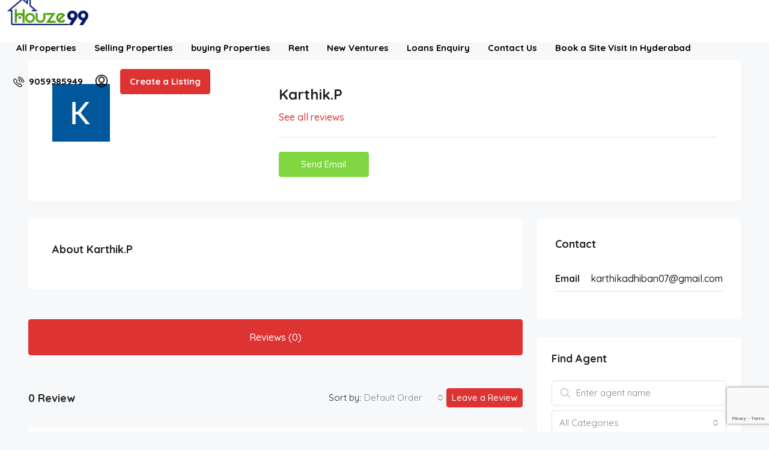

--- FILE ---
content_type: text/html; charset=utf-8
request_url: https://www.google.com/recaptcha/api2/anchor?ar=1&k=6LcshjolAAAAACog2BqJd38rQnu095aZsGaqxxd5&co=aHR0cHM6Ly9ob3V6ZTk5LmNvbTo0NDM.&hl=en&v=PoyoqOPhxBO7pBk68S4YbpHZ&size=invisible&anchor-ms=20000&execute-ms=30000&cb=toq7hzlkwdj5
body_size: 48577
content:
<!DOCTYPE HTML><html dir="ltr" lang="en"><head><meta http-equiv="Content-Type" content="text/html; charset=UTF-8">
<meta http-equiv="X-UA-Compatible" content="IE=edge">
<title>reCAPTCHA</title>
<style type="text/css">
/* cyrillic-ext */
@font-face {
  font-family: 'Roboto';
  font-style: normal;
  font-weight: 400;
  font-stretch: 100%;
  src: url(//fonts.gstatic.com/s/roboto/v48/KFO7CnqEu92Fr1ME7kSn66aGLdTylUAMa3GUBHMdazTgWw.woff2) format('woff2');
  unicode-range: U+0460-052F, U+1C80-1C8A, U+20B4, U+2DE0-2DFF, U+A640-A69F, U+FE2E-FE2F;
}
/* cyrillic */
@font-face {
  font-family: 'Roboto';
  font-style: normal;
  font-weight: 400;
  font-stretch: 100%;
  src: url(//fonts.gstatic.com/s/roboto/v48/KFO7CnqEu92Fr1ME7kSn66aGLdTylUAMa3iUBHMdazTgWw.woff2) format('woff2');
  unicode-range: U+0301, U+0400-045F, U+0490-0491, U+04B0-04B1, U+2116;
}
/* greek-ext */
@font-face {
  font-family: 'Roboto';
  font-style: normal;
  font-weight: 400;
  font-stretch: 100%;
  src: url(//fonts.gstatic.com/s/roboto/v48/KFO7CnqEu92Fr1ME7kSn66aGLdTylUAMa3CUBHMdazTgWw.woff2) format('woff2');
  unicode-range: U+1F00-1FFF;
}
/* greek */
@font-face {
  font-family: 'Roboto';
  font-style: normal;
  font-weight: 400;
  font-stretch: 100%;
  src: url(//fonts.gstatic.com/s/roboto/v48/KFO7CnqEu92Fr1ME7kSn66aGLdTylUAMa3-UBHMdazTgWw.woff2) format('woff2');
  unicode-range: U+0370-0377, U+037A-037F, U+0384-038A, U+038C, U+038E-03A1, U+03A3-03FF;
}
/* math */
@font-face {
  font-family: 'Roboto';
  font-style: normal;
  font-weight: 400;
  font-stretch: 100%;
  src: url(//fonts.gstatic.com/s/roboto/v48/KFO7CnqEu92Fr1ME7kSn66aGLdTylUAMawCUBHMdazTgWw.woff2) format('woff2');
  unicode-range: U+0302-0303, U+0305, U+0307-0308, U+0310, U+0312, U+0315, U+031A, U+0326-0327, U+032C, U+032F-0330, U+0332-0333, U+0338, U+033A, U+0346, U+034D, U+0391-03A1, U+03A3-03A9, U+03B1-03C9, U+03D1, U+03D5-03D6, U+03F0-03F1, U+03F4-03F5, U+2016-2017, U+2034-2038, U+203C, U+2040, U+2043, U+2047, U+2050, U+2057, U+205F, U+2070-2071, U+2074-208E, U+2090-209C, U+20D0-20DC, U+20E1, U+20E5-20EF, U+2100-2112, U+2114-2115, U+2117-2121, U+2123-214F, U+2190, U+2192, U+2194-21AE, U+21B0-21E5, U+21F1-21F2, U+21F4-2211, U+2213-2214, U+2216-22FF, U+2308-230B, U+2310, U+2319, U+231C-2321, U+2336-237A, U+237C, U+2395, U+239B-23B7, U+23D0, U+23DC-23E1, U+2474-2475, U+25AF, U+25B3, U+25B7, U+25BD, U+25C1, U+25CA, U+25CC, U+25FB, U+266D-266F, U+27C0-27FF, U+2900-2AFF, U+2B0E-2B11, U+2B30-2B4C, U+2BFE, U+3030, U+FF5B, U+FF5D, U+1D400-1D7FF, U+1EE00-1EEFF;
}
/* symbols */
@font-face {
  font-family: 'Roboto';
  font-style: normal;
  font-weight: 400;
  font-stretch: 100%;
  src: url(//fonts.gstatic.com/s/roboto/v48/KFO7CnqEu92Fr1ME7kSn66aGLdTylUAMaxKUBHMdazTgWw.woff2) format('woff2');
  unicode-range: U+0001-000C, U+000E-001F, U+007F-009F, U+20DD-20E0, U+20E2-20E4, U+2150-218F, U+2190, U+2192, U+2194-2199, U+21AF, U+21E6-21F0, U+21F3, U+2218-2219, U+2299, U+22C4-22C6, U+2300-243F, U+2440-244A, U+2460-24FF, U+25A0-27BF, U+2800-28FF, U+2921-2922, U+2981, U+29BF, U+29EB, U+2B00-2BFF, U+4DC0-4DFF, U+FFF9-FFFB, U+10140-1018E, U+10190-1019C, U+101A0, U+101D0-101FD, U+102E0-102FB, U+10E60-10E7E, U+1D2C0-1D2D3, U+1D2E0-1D37F, U+1F000-1F0FF, U+1F100-1F1AD, U+1F1E6-1F1FF, U+1F30D-1F30F, U+1F315, U+1F31C, U+1F31E, U+1F320-1F32C, U+1F336, U+1F378, U+1F37D, U+1F382, U+1F393-1F39F, U+1F3A7-1F3A8, U+1F3AC-1F3AF, U+1F3C2, U+1F3C4-1F3C6, U+1F3CA-1F3CE, U+1F3D4-1F3E0, U+1F3ED, U+1F3F1-1F3F3, U+1F3F5-1F3F7, U+1F408, U+1F415, U+1F41F, U+1F426, U+1F43F, U+1F441-1F442, U+1F444, U+1F446-1F449, U+1F44C-1F44E, U+1F453, U+1F46A, U+1F47D, U+1F4A3, U+1F4B0, U+1F4B3, U+1F4B9, U+1F4BB, U+1F4BF, U+1F4C8-1F4CB, U+1F4D6, U+1F4DA, U+1F4DF, U+1F4E3-1F4E6, U+1F4EA-1F4ED, U+1F4F7, U+1F4F9-1F4FB, U+1F4FD-1F4FE, U+1F503, U+1F507-1F50B, U+1F50D, U+1F512-1F513, U+1F53E-1F54A, U+1F54F-1F5FA, U+1F610, U+1F650-1F67F, U+1F687, U+1F68D, U+1F691, U+1F694, U+1F698, U+1F6AD, U+1F6B2, U+1F6B9-1F6BA, U+1F6BC, U+1F6C6-1F6CF, U+1F6D3-1F6D7, U+1F6E0-1F6EA, U+1F6F0-1F6F3, U+1F6F7-1F6FC, U+1F700-1F7FF, U+1F800-1F80B, U+1F810-1F847, U+1F850-1F859, U+1F860-1F887, U+1F890-1F8AD, U+1F8B0-1F8BB, U+1F8C0-1F8C1, U+1F900-1F90B, U+1F93B, U+1F946, U+1F984, U+1F996, U+1F9E9, U+1FA00-1FA6F, U+1FA70-1FA7C, U+1FA80-1FA89, U+1FA8F-1FAC6, U+1FACE-1FADC, U+1FADF-1FAE9, U+1FAF0-1FAF8, U+1FB00-1FBFF;
}
/* vietnamese */
@font-face {
  font-family: 'Roboto';
  font-style: normal;
  font-weight: 400;
  font-stretch: 100%;
  src: url(//fonts.gstatic.com/s/roboto/v48/KFO7CnqEu92Fr1ME7kSn66aGLdTylUAMa3OUBHMdazTgWw.woff2) format('woff2');
  unicode-range: U+0102-0103, U+0110-0111, U+0128-0129, U+0168-0169, U+01A0-01A1, U+01AF-01B0, U+0300-0301, U+0303-0304, U+0308-0309, U+0323, U+0329, U+1EA0-1EF9, U+20AB;
}
/* latin-ext */
@font-face {
  font-family: 'Roboto';
  font-style: normal;
  font-weight: 400;
  font-stretch: 100%;
  src: url(//fonts.gstatic.com/s/roboto/v48/KFO7CnqEu92Fr1ME7kSn66aGLdTylUAMa3KUBHMdazTgWw.woff2) format('woff2');
  unicode-range: U+0100-02BA, U+02BD-02C5, U+02C7-02CC, U+02CE-02D7, U+02DD-02FF, U+0304, U+0308, U+0329, U+1D00-1DBF, U+1E00-1E9F, U+1EF2-1EFF, U+2020, U+20A0-20AB, U+20AD-20C0, U+2113, U+2C60-2C7F, U+A720-A7FF;
}
/* latin */
@font-face {
  font-family: 'Roboto';
  font-style: normal;
  font-weight: 400;
  font-stretch: 100%;
  src: url(//fonts.gstatic.com/s/roboto/v48/KFO7CnqEu92Fr1ME7kSn66aGLdTylUAMa3yUBHMdazQ.woff2) format('woff2');
  unicode-range: U+0000-00FF, U+0131, U+0152-0153, U+02BB-02BC, U+02C6, U+02DA, U+02DC, U+0304, U+0308, U+0329, U+2000-206F, U+20AC, U+2122, U+2191, U+2193, U+2212, U+2215, U+FEFF, U+FFFD;
}
/* cyrillic-ext */
@font-face {
  font-family: 'Roboto';
  font-style: normal;
  font-weight: 500;
  font-stretch: 100%;
  src: url(//fonts.gstatic.com/s/roboto/v48/KFO7CnqEu92Fr1ME7kSn66aGLdTylUAMa3GUBHMdazTgWw.woff2) format('woff2');
  unicode-range: U+0460-052F, U+1C80-1C8A, U+20B4, U+2DE0-2DFF, U+A640-A69F, U+FE2E-FE2F;
}
/* cyrillic */
@font-face {
  font-family: 'Roboto';
  font-style: normal;
  font-weight: 500;
  font-stretch: 100%;
  src: url(//fonts.gstatic.com/s/roboto/v48/KFO7CnqEu92Fr1ME7kSn66aGLdTylUAMa3iUBHMdazTgWw.woff2) format('woff2');
  unicode-range: U+0301, U+0400-045F, U+0490-0491, U+04B0-04B1, U+2116;
}
/* greek-ext */
@font-face {
  font-family: 'Roboto';
  font-style: normal;
  font-weight: 500;
  font-stretch: 100%;
  src: url(//fonts.gstatic.com/s/roboto/v48/KFO7CnqEu92Fr1ME7kSn66aGLdTylUAMa3CUBHMdazTgWw.woff2) format('woff2');
  unicode-range: U+1F00-1FFF;
}
/* greek */
@font-face {
  font-family: 'Roboto';
  font-style: normal;
  font-weight: 500;
  font-stretch: 100%;
  src: url(//fonts.gstatic.com/s/roboto/v48/KFO7CnqEu92Fr1ME7kSn66aGLdTylUAMa3-UBHMdazTgWw.woff2) format('woff2');
  unicode-range: U+0370-0377, U+037A-037F, U+0384-038A, U+038C, U+038E-03A1, U+03A3-03FF;
}
/* math */
@font-face {
  font-family: 'Roboto';
  font-style: normal;
  font-weight: 500;
  font-stretch: 100%;
  src: url(//fonts.gstatic.com/s/roboto/v48/KFO7CnqEu92Fr1ME7kSn66aGLdTylUAMawCUBHMdazTgWw.woff2) format('woff2');
  unicode-range: U+0302-0303, U+0305, U+0307-0308, U+0310, U+0312, U+0315, U+031A, U+0326-0327, U+032C, U+032F-0330, U+0332-0333, U+0338, U+033A, U+0346, U+034D, U+0391-03A1, U+03A3-03A9, U+03B1-03C9, U+03D1, U+03D5-03D6, U+03F0-03F1, U+03F4-03F5, U+2016-2017, U+2034-2038, U+203C, U+2040, U+2043, U+2047, U+2050, U+2057, U+205F, U+2070-2071, U+2074-208E, U+2090-209C, U+20D0-20DC, U+20E1, U+20E5-20EF, U+2100-2112, U+2114-2115, U+2117-2121, U+2123-214F, U+2190, U+2192, U+2194-21AE, U+21B0-21E5, U+21F1-21F2, U+21F4-2211, U+2213-2214, U+2216-22FF, U+2308-230B, U+2310, U+2319, U+231C-2321, U+2336-237A, U+237C, U+2395, U+239B-23B7, U+23D0, U+23DC-23E1, U+2474-2475, U+25AF, U+25B3, U+25B7, U+25BD, U+25C1, U+25CA, U+25CC, U+25FB, U+266D-266F, U+27C0-27FF, U+2900-2AFF, U+2B0E-2B11, U+2B30-2B4C, U+2BFE, U+3030, U+FF5B, U+FF5D, U+1D400-1D7FF, U+1EE00-1EEFF;
}
/* symbols */
@font-face {
  font-family: 'Roboto';
  font-style: normal;
  font-weight: 500;
  font-stretch: 100%;
  src: url(//fonts.gstatic.com/s/roboto/v48/KFO7CnqEu92Fr1ME7kSn66aGLdTylUAMaxKUBHMdazTgWw.woff2) format('woff2');
  unicode-range: U+0001-000C, U+000E-001F, U+007F-009F, U+20DD-20E0, U+20E2-20E4, U+2150-218F, U+2190, U+2192, U+2194-2199, U+21AF, U+21E6-21F0, U+21F3, U+2218-2219, U+2299, U+22C4-22C6, U+2300-243F, U+2440-244A, U+2460-24FF, U+25A0-27BF, U+2800-28FF, U+2921-2922, U+2981, U+29BF, U+29EB, U+2B00-2BFF, U+4DC0-4DFF, U+FFF9-FFFB, U+10140-1018E, U+10190-1019C, U+101A0, U+101D0-101FD, U+102E0-102FB, U+10E60-10E7E, U+1D2C0-1D2D3, U+1D2E0-1D37F, U+1F000-1F0FF, U+1F100-1F1AD, U+1F1E6-1F1FF, U+1F30D-1F30F, U+1F315, U+1F31C, U+1F31E, U+1F320-1F32C, U+1F336, U+1F378, U+1F37D, U+1F382, U+1F393-1F39F, U+1F3A7-1F3A8, U+1F3AC-1F3AF, U+1F3C2, U+1F3C4-1F3C6, U+1F3CA-1F3CE, U+1F3D4-1F3E0, U+1F3ED, U+1F3F1-1F3F3, U+1F3F5-1F3F7, U+1F408, U+1F415, U+1F41F, U+1F426, U+1F43F, U+1F441-1F442, U+1F444, U+1F446-1F449, U+1F44C-1F44E, U+1F453, U+1F46A, U+1F47D, U+1F4A3, U+1F4B0, U+1F4B3, U+1F4B9, U+1F4BB, U+1F4BF, U+1F4C8-1F4CB, U+1F4D6, U+1F4DA, U+1F4DF, U+1F4E3-1F4E6, U+1F4EA-1F4ED, U+1F4F7, U+1F4F9-1F4FB, U+1F4FD-1F4FE, U+1F503, U+1F507-1F50B, U+1F50D, U+1F512-1F513, U+1F53E-1F54A, U+1F54F-1F5FA, U+1F610, U+1F650-1F67F, U+1F687, U+1F68D, U+1F691, U+1F694, U+1F698, U+1F6AD, U+1F6B2, U+1F6B9-1F6BA, U+1F6BC, U+1F6C6-1F6CF, U+1F6D3-1F6D7, U+1F6E0-1F6EA, U+1F6F0-1F6F3, U+1F6F7-1F6FC, U+1F700-1F7FF, U+1F800-1F80B, U+1F810-1F847, U+1F850-1F859, U+1F860-1F887, U+1F890-1F8AD, U+1F8B0-1F8BB, U+1F8C0-1F8C1, U+1F900-1F90B, U+1F93B, U+1F946, U+1F984, U+1F996, U+1F9E9, U+1FA00-1FA6F, U+1FA70-1FA7C, U+1FA80-1FA89, U+1FA8F-1FAC6, U+1FACE-1FADC, U+1FADF-1FAE9, U+1FAF0-1FAF8, U+1FB00-1FBFF;
}
/* vietnamese */
@font-face {
  font-family: 'Roboto';
  font-style: normal;
  font-weight: 500;
  font-stretch: 100%;
  src: url(//fonts.gstatic.com/s/roboto/v48/KFO7CnqEu92Fr1ME7kSn66aGLdTylUAMa3OUBHMdazTgWw.woff2) format('woff2');
  unicode-range: U+0102-0103, U+0110-0111, U+0128-0129, U+0168-0169, U+01A0-01A1, U+01AF-01B0, U+0300-0301, U+0303-0304, U+0308-0309, U+0323, U+0329, U+1EA0-1EF9, U+20AB;
}
/* latin-ext */
@font-face {
  font-family: 'Roboto';
  font-style: normal;
  font-weight: 500;
  font-stretch: 100%;
  src: url(//fonts.gstatic.com/s/roboto/v48/KFO7CnqEu92Fr1ME7kSn66aGLdTylUAMa3KUBHMdazTgWw.woff2) format('woff2');
  unicode-range: U+0100-02BA, U+02BD-02C5, U+02C7-02CC, U+02CE-02D7, U+02DD-02FF, U+0304, U+0308, U+0329, U+1D00-1DBF, U+1E00-1E9F, U+1EF2-1EFF, U+2020, U+20A0-20AB, U+20AD-20C0, U+2113, U+2C60-2C7F, U+A720-A7FF;
}
/* latin */
@font-face {
  font-family: 'Roboto';
  font-style: normal;
  font-weight: 500;
  font-stretch: 100%;
  src: url(//fonts.gstatic.com/s/roboto/v48/KFO7CnqEu92Fr1ME7kSn66aGLdTylUAMa3yUBHMdazQ.woff2) format('woff2');
  unicode-range: U+0000-00FF, U+0131, U+0152-0153, U+02BB-02BC, U+02C6, U+02DA, U+02DC, U+0304, U+0308, U+0329, U+2000-206F, U+20AC, U+2122, U+2191, U+2193, U+2212, U+2215, U+FEFF, U+FFFD;
}
/* cyrillic-ext */
@font-face {
  font-family: 'Roboto';
  font-style: normal;
  font-weight: 900;
  font-stretch: 100%;
  src: url(//fonts.gstatic.com/s/roboto/v48/KFO7CnqEu92Fr1ME7kSn66aGLdTylUAMa3GUBHMdazTgWw.woff2) format('woff2');
  unicode-range: U+0460-052F, U+1C80-1C8A, U+20B4, U+2DE0-2DFF, U+A640-A69F, U+FE2E-FE2F;
}
/* cyrillic */
@font-face {
  font-family: 'Roboto';
  font-style: normal;
  font-weight: 900;
  font-stretch: 100%;
  src: url(//fonts.gstatic.com/s/roboto/v48/KFO7CnqEu92Fr1ME7kSn66aGLdTylUAMa3iUBHMdazTgWw.woff2) format('woff2');
  unicode-range: U+0301, U+0400-045F, U+0490-0491, U+04B0-04B1, U+2116;
}
/* greek-ext */
@font-face {
  font-family: 'Roboto';
  font-style: normal;
  font-weight: 900;
  font-stretch: 100%;
  src: url(//fonts.gstatic.com/s/roboto/v48/KFO7CnqEu92Fr1ME7kSn66aGLdTylUAMa3CUBHMdazTgWw.woff2) format('woff2');
  unicode-range: U+1F00-1FFF;
}
/* greek */
@font-face {
  font-family: 'Roboto';
  font-style: normal;
  font-weight: 900;
  font-stretch: 100%;
  src: url(//fonts.gstatic.com/s/roboto/v48/KFO7CnqEu92Fr1ME7kSn66aGLdTylUAMa3-UBHMdazTgWw.woff2) format('woff2');
  unicode-range: U+0370-0377, U+037A-037F, U+0384-038A, U+038C, U+038E-03A1, U+03A3-03FF;
}
/* math */
@font-face {
  font-family: 'Roboto';
  font-style: normal;
  font-weight: 900;
  font-stretch: 100%;
  src: url(//fonts.gstatic.com/s/roboto/v48/KFO7CnqEu92Fr1ME7kSn66aGLdTylUAMawCUBHMdazTgWw.woff2) format('woff2');
  unicode-range: U+0302-0303, U+0305, U+0307-0308, U+0310, U+0312, U+0315, U+031A, U+0326-0327, U+032C, U+032F-0330, U+0332-0333, U+0338, U+033A, U+0346, U+034D, U+0391-03A1, U+03A3-03A9, U+03B1-03C9, U+03D1, U+03D5-03D6, U+03F0-03F1, U+03F4-03F5, U+2016-2017, U+2034-2038, U+203C, U+2040, U+2043, U+2047, U+2050, U+2057, U+205F, U+2070-2071, U+2074-208E, U+2090-209C, U+20D0-20DC, U+20E1, U+20E5-20EF, U+2100-2112, U+2114-2115, U+2117-2121, U+2123-214F, U+2190, U+2192, U+2194-21AE, U+21B0-21E5, U+21F1-21F2, U+21F4-2211, U+2213-2214, U+2216-22FF, U+2308-230B, U+2310, U+2319, U+231C-2321, U+2336-237A, U+237C, U+2395, U+239B-23B7, U+23D0, U+23DC-23E1, U+2474-2475, U+25AF, U+25B3, U+25B7, U+25BD, U+25C1, U+25CA, U+25CC, U+25FB, U+266D-266F, U+27C0-27FF, U+2900-2AFF, U+2B0E-2B11, U+2B30-2B4C, U+2BFE, U+3030, U+FF5B, U+FF5D, U+1D400-1D7FF, U+1EE00-1EEFF;
}
/* symbols */
@font-face {
  font-family: 'Roboto';
  font-style: normal;
  font-weight: 900;
  font-stretch: 100%;
  src: url(//fonts.gstatic.com/s/roboto/v48/KFO7CnqEu92Fr1ME7kSn66aGLdTylUAMaxKUBHMdazTgWw.woff2) format('woff2');
  unicode-range: U+0001-000C, U+000E-001F, U+007F-009F, U+20DD-20E0, U+20E2-20E4, U+2150-218F, U+2190, U+2192, U+2194-2199, U+21AF, U+21E6-21F0, U+21F3, U+2218-2219, U+2299, U+22C4-22C6, U+2300-243F, U+2440-244A, U+2460-24FF, U+25A0-27BF, U+2800-28FF, U+2921-2922, U+2981, U+29BF, U+29EB, U+2B00-2BFF, U+4DC0-4DFF, U+FFF9-FFFB, U+10140-1018E, U+10190-1019C, U+101A0, U+101D0-101FD, U+102E0-102FB, U+10E60-10E7E, U+1D2C0-1D2D3, U+1D2E0-1D37F, U+1F000-1F0FF, U+1F100-1F1AD, U+1F1E6-1F1FF, U+1F30D-1F30F, U+1F315, U+1F31C, U+1F31E, U+1F320-1F32C, U+1F336, U+1F378, U+1F37D, U+1F382, U+1F393-1F39F, U+1F3A7-1F3A8, U+1F3AC-1F3AF, U+1F3C2, U+1F3C4-1F3C6, U+1F3CA-1F3CE, U+1F3D4-1F3E0, U+1F3ED, U+1F3F1-1F3F3, U+1F3F5-1F3F7, U+1F408, U+1F415, U+1F41F, U+1F426, U+1F43F, U+1F441-1F442, U+1F444, U+1F446-1F449, U+1F44C-1F44E, U+1F453, U+1F46A, U+1F47D, U+1F4A3, U+1F4B0, U+1F4B3, U+1F4B9, U+1F4BB, U+1F4BF, U+1F4C8-1F4CB, U+1F4D6, U+1F4DA, U+1F4DF, U+1F4E3-1F4E6, U+1F4EA-1F4ED, U+1F4F7, U+1F4F9-1F4FB, U+1F4FD-1F4FE, U+1F503, U+1F507-1F50B, U+1F50D, U+1F512-1F513, U+1F53E-1F54A, U+1F54F-1F5FA, U+1F610, U+1F650-1F67F, U+1F687, U+1F68D, U+1F691, U+1F694, U+1F698, U+1F6AD, U+1F6B2, U+1F6B9-1F6BA, U+1F6BC, U+1F6C6-1F6CF, U+1F6D3-1F6D7, U+1F6E0-1F6EA, U+1F6F0-1F6F3, U+1F6F7-1F6FC, U+1F700-1F7FF, U+1F800-1F80B, U+1F810-1F847, U+1F850-1F859, U+1F860-1F887, U+1F890-1F8AD, U+1F8B0-1F8BB, U+1F8C0-1F8C1, U+1F900-1F90B, U+1F93B, U+1F946, U+1F984, U+1F996, U+1F9E9, U+1FA00-1FA6F, U+1FA70-1FA7C, U+1FA80-1FA89, U+1FA8F-1FAC6, U+1FACE-1FADC, U+1FADF-1FAE9, U+1FAF0-1FAF8, U+1FB00-1FBFF;
}
/* vietnamese */
@font-face {
  font-family: 'Roboto';
  font-style: normal;
  font-weight: 900;
  font-stretch: 100%;
  src: url(//fonts.gstatic.com/s/roboto/v48/KFO7CnqEu92Fr1ME7kSn66aGLdTylUAMa3OUBHMdazTgWw.woff2) format('woff2');
  unicode-range: U+0102-0103, U+0110-0111, U+0128-0129, U+0168-0169, U+01A0-01A1, U+01AF-01B0, U+0300-0301, U+0303-0304, U+0308-0309, U+0323, U+0329, U+1EA0-1EF9, U+20AB;
}
/* latin-ext */
@font-face {
  font-family: 'Roboto';
  font-style: normal;
  font-weight: 900;
  font-stretch: 100%;
  src: url(//fonts.gstatic.com/s/roboto/v48/KFO7CnqEu92Fr1ME7kSn66aGLdTylUAMa3KUBHMdazTgWw.woff2) format('woff2');
  unicode-range: U+0100-02BA, U+02BD-02C5, U+02C7-02CC, U+02CE-02D7, U+02DD-02FF, U+0304, U+0308, U+0329, U+1D00-1DBF, U+1E00-1E9F, U+1EF2-1EFF, U+2020, U+20A0-20AB, U+20AD-20C0, U+2113, U+2C60-2C7F, U+A720-A7FF;
}
/* latin */
@font-face {
  font-family: 'Roboto';
  font-style: normal;
  font-weight: 900;
  font-stretch: 100%;
  src: url(//fonts.gstatic.com/s/roboto/v48/KFO7CnqEu92Fr1ME7kSn66aGLdTylUAMa3yUBHMdazQ.woff2) format('woff2');
  unicode-range: U+0000-00FF, U+0131, U+0152-0153, U+02BB-02BC, U+02C6, U+02DA, U+02DC, U+0304, U+0308, U+0329, U+2000-206F, U+20AC, U+2122, U+2191, U+2193, U+2212, U+2215, U+FEFF, U+FFFD;
}

</style>
<link rel="stylesheet" type="text/css" href="https://www.gstatic.com/recaptcha/releases/PoyoqOPhxBO7pBk68S4YbpHZ/styles__ltr.css">
<script nonce="QW_dOcWKOCS52ftWcYX5iQ" type="text/javascript">window['__recaptcha_api'] = 'https://www.google.com/recaptcha/api2/';</script>
<script type="text/javascript" src="https://www.gstatic.com/recaptcha/releases/PoyoqOPhxBO7pBk68S4YbpHZ/recaptcha__en.js" nonce="QW_dOcWKOCS52ftWcYX5iQ">
      
    </script></head>
<body><div id="rc-anchor-alert" class="rc-anchor-alert"></div>
<input type="hidden" id="recaptcha-token" value="[base64]">
<script type="text/javascript" nonce="QW_dOcWKOCS52ftWcYX5iQ">
      recaptcha.anchor.Main.init("[\x22ainput\x22,[\x22bgdata\x22,\x22\x22,\[base64]/[base64]/[base64]/bmV3IHJbeF0oY1swXSk6RT09Mj9uZXcgclt4XShjWzBdLGNbMV0pOkU9PTM/bmV3IHJbeF0oY1swXSxjWzFdLGNbMl0pOkU9PTQ/[base64]/[base64]/[base64]/[base64]/[base64]/[base64]/[base64]/[base64]\x22,\[base64]\\u003d\\u003d\x22,\[base64]/[base64]/[base64]/CrXzDm8KQJXjCqcKuwqE5wq3CuR/DjSUVw5IHCMKVwqQvwqkCMGHCmsKvw60nwp/[base64]/DhsOHWMKnSVgvPcOcAMO7w4fDmD3Dp8OAwqYlw7tFPEphw63CsCQWV8OLwr0dwozCkcKUNnRow63DmglOwo7DkxlyC13Cm1HDl8OGc28Jw4LDrcO2w5YGwozDiUzCrlDCr0bDrnIRKyPCiMKqw7NbC8K9JixYw58/w50Sw7vDkSEEIMOzw73DmMOvwq7Dg8KDFMKZGcOiMcOcQcKuJMK3w5HDmsONOsKzb0FAwrnCjcOmO8KDScOfdmHDkCnClMOOwq/DpcORFRdRw4LDnsO5wpZHwovCj8OmwqXDocKhDmvDlGPCoGXDkmfCrcKwMWbDmC8tZsO2w7xKLcOZTMOWw64cw7TCk1bDlUERw5LCrcOiwpoXUsK+EjUdP8KVAVPDoRTDnsOwQw0leMKlaDcawpNdeF7DiVEpakbCicO6wpoyY1rCj3/Cq2LCvSATw7hWwoLDh8Kaw4PCnsOrw6LDiX/[base64]/[base64]/Cuj7ChF7DnnUmRMKyYnPDgB41N8Kxw7k6w5ZFY8KoQh8/w7LCuwplJSBEw4HCjMK/GCzCsMO9wq3DucOkw6U3K1ZHwpLCisKBw7N1CcK2w4rDqMKyOMKjw5/Cn8K2woHCo2MIHMKEwp5nw4BYFMK1wqfCssKsCQDCssOlcA/CosKDDBTChcKWwpbCgF3DkiDCg8Olwqlvw6fCsMOUJ0vDgBzCiVDDusOuwpvDqx/DhH0ow4seGsOSdMOQw4DDixfDiBDDhzjDvCxdLXM2wp8BwqvClSMwaMOUA8Oyw6N2UBchwqEdW1jDiwPDqsO/[base64]/CpsK2DXZfwr3Cl8KNdMKaSMKowp3ClMOfw4hFEG4yUsOYWDNSOFp9w6XCoMKlVFBISmFjZcK4wrUVw4M/woUawo18w7TCp0QcM8Onw5wvS8O5wprDpg1vw4TDjivCrsKqdEjCnMOBTzoww45vw49Ww41Kf8KResOlOXHDvsO8DcKyXS4HcsKwwqhzw6BEKcOaS1EbwrjCqUwCBsKfLHjCkGLCvMKBw7vCvWpbbsK1J8KmACvDmsOVPwjCssOLeUbCpMK/ZF/DrMKsJgfCrC7CnSrCjBvDjmvDhGJywpzDo8K8QMKnw6lgw5djwoDDv8KXC0YKNy1+w4DDucKEwohfwqrCk2XDgwc7WBnDmcKzUkPCpMKTHx/DrcOAcgjCgizDtcObVSzCmR7DicK6wodrLcOFB05Uw6pMwo7Cs8KVw6dAPioIw5HDocOdI8OqwrLDtcOUw6U9wpA5KF5hHw/ChMKOKmPDnMKGwqLDm2zCvRXDu8KneMKmwpJAwq/ChCtXJxdQw5HCgSLDrsKRw5XChkQNwpsbw5IAQsOJwobDlMOyOcK5wrVYw5R4wpotG08+MhbCnmjDs2PDhcOYR8KDKSs2w7JNcsODXAtXw4rDu8KFWkbCsMKSXUFfVcOYc8OjMQvDgjwVwoJNKmjCjSouEELCgcK1EMO7w6/DnE02w5Qvw4A1wrPDrSwmwofDiMOlw7JdwpnDo8Oaw5c1WMKGwqTDvz4/QMKiL8OrLSg9w5cFXR/DscKYbsOMw7YNV8OUXUTDjlfCssK3wo7ChcOiw6N0PsKfcMKkwojDkcOGw71/w73DmxXCqsKRwrotSjxSPQwSwrrChsKvU8OsYsKoNTzCixnCqMKrw4pWwoxCLsKvTE54wrrCqMKBSSt3ZzvDlsOIOHfChGsQcMKjOcOYUVgowrrDjsKcwrzDvGwSUsODw4/[base64]/Dt8OHwqHDhxfClsO/wqvDucKjwo0YZsKoAUrDu8KrU8KHRcOZw5LDviJKwpVfwoIrSsKCGhDDiMK1w6nCv33DhcO2wpDCmsOpeTAowp/CnsOOw6vDiiVzwrtEScKIwr0PAMOqw5VpwpZfcUZ2RX3DqzhJRFlhw6J8wqnDo8KuwovChCpBwop/wrUTI1otwo/DkMOVZsOQW8KVcMKud3Y9wot5w7LDjVnDiHjCtGslL8KgwqFsAcOQwqtvwpDDuk7DvEAxwo7Dg8KQw4PCgsOJBMOywoLDkMK3wpZZScKNXjFaw4zCv8OKwpzCglsyB30POMKxPT/Cl8OQZzHDv8Opw7bDhsKzw67ClcO3ccOow7bDoMOsQsKlfsKpw5ZQF1fCuD5ya8K7w6jDtcKxXMKbRMOyw6IGImjCjzTDhh9sJDVxRDhVFEAHwoVEw6Yswo/CosK5KsKyw7DDolQ3Mit5cMKXbwHDlcKtw6nDicK7dmTCqcO9L3jDr8OYCnPCuR5uwoHCp1UewrXDuR5fJFPDq8KjcDAhQTVgwr/CukdoKHA+wrlhNMOYwrcpUMKsw4Eywp4kQsOjwqnDuzw1wr3DrHXChMOJL2/[base64]/[base64]/Dn8KkYMKOwroIX8Oyw48bG3dRcy8kw5LCscOFdsO6w6DDg8OaIsOew6hrdsKEI0zCpj/DvkDCqsKrwr/CoCExwpBCP8KmFMKkPsKUPMOZWBPDo8Owwol+Dk3DqBtAw43CjAxfwrNZIltow7dpw7law77CksKofsKsWh4Sw7AnOMKFwpnChMOPaH/CuEFNw6Q3wprDksKcPCnClcK/QFTDqsO1wp7ClMOPwqPClsKPZMKXMXPDi8OOP8Khwo9lQDHCiMKzwqYOW8Oqwp7DvTBUd8OaUcOjwqTDqMKTTBLCk8OoQcK8w7/DkFfClkbDq8KNTzo3w7jDk8OrVn4OwoV7w7I/AMOmwpEMFMKhwpjCqR/ChQ15McKyw7rCiwNuw6DDsXp8wpBuwrU+wrUBNGPCjEbCl3XChsOBZcOHTMKkw5HCl8O0wqYVwrnDsMKkOcOJw4BTw7t8Uyk7PBw2wr3Cn8KMHiXDucKeccKEVMKaD2nCicKywprDhzdvcz/DlMOJAsOCwod7HyzDoRlRwqHCo2vCqiTDucOERMOrQVzCnxfCuBbDh8OjwpHCtMKNwqbDhCJzwqrDl8KZZMOqw4BOQcKRaMK7w4U5LcKOw6NKccKdw7/CsQEMdRjCjMK1ZXF+wrBPw4TCvMKhYMK6wrhaw6TDi8OeC2A+CcKAIMOQwovCrm/[base64]/[base64]/B2clKCrDlE8awqcywqrDrhINwpduw5ZnBk7DicKuwobChcOvTsOjMsOfcV/DjGbCmUrCucKiKmbChMK1ED8Bwr7CvXPCtcKgwp7DjCnCvSEmwolvRMOfaHo/wpgMLiXCgcK4w4xjw48CXS/Dr304wpIowoPDqWXDp8KYw5tQKT3DqjbCuMO9M8KZw7l9w6gaIcOrw7TChFfDlkbDocOMfMObS2/DvQYoJ8OiYzQFwoLCnsK7TTnDncKxw4YEbGjDqMK/[base64]/CsADDuHjDhsKJwpUoXMKRRcKNwr1SW3DDgnpzQsKvwrJpwp/ClHDDjVDCvMKNwr/DsxPCicKnw6nDgcK0YHpnIMKFwpvClcOrEG7Dnm/Dp8KWXEnDr8K8WsK6wqrDr33CjsOZw67CoSx5w4UcwqbCkcOnwq/[base64]/w6HDoSA3woMeGTQCwrQDw5XDisOtNyckw45/w5TCmcKbAcKgw798w4wpM8K+wowbwrDDlTFSPBhBwpEbw5PDp8Klwo/Dt3AywoVcw4fDqGfDi8OrwrocYMOhEBDCiEoVWGLDoMOaAsKzw4xtclPClxw+TsOEw5bChMKrw6/CtsK3wrvCscOVCjXCo8KrXcKzwqzClTZPCsKaw6rCu8K/wr/CrBXDlMOtEhUNf8OgSsO5WApvJsORHQ/CkcKHEiE1w54sZ2FTwofCocOow47Dv8ODWG0fwrIXwr4Yw5vDmnIwwp8Hw6XCosO+bMKSw7nClHbCmMK1PzMUVMOUw5LCm1QreD3DuHDDszlmwovDhsKTQj/[base64]/[base64]/Dhglw71Rwqdrw57Ck0c2MsOyw7DDisO5w6rCtcKtwoHCryMuwqTCh8Obw7YlLsKRwq4iw4jDklfDhMK0w5PChyQ5w6Edw77Cni/Ct8Kjwr4+ecOjwo3CosOjcSHCuBxEwr/CtUFAU8Oiw4UWAm3Dm8KHRErDqMOkTMKPFsKVL8KaCinCp8O1wprDjMKvw4zDvQZ7w4Jew513wrMdYsKUwpkMfTvCq8OYZFDCpx4jeTQ/UyjDnMKjw6zCg8OQwp/Chm/DnRNDPzrChmhGGMKUw5jCj8OiwpHDosOCPsOwXiPDhMK9w5U3w7VpFsO5CsOGQcO5wphGAi1ra8KYQMOXwqvCgElHJnXDi8OyOxhlXsKfZcOVIiJ7GMK0wo9/w6gREGfDjEkqwrDDnR4KZXRlw4LDj8Kmw40LEnPCvsO6wrM5QwpPwrgpw4VuPsKgTC3CucO5wp3ClBkNI8Ogwo1/wqUzesKbIcO/wrhMTWNBPcK8wpjCvinCghQJwrRVw5LClcKtw7Z7XX/CsHN0w7EEwqrDtcKfYUI6wqzCmHA/BQERw5HDscKDdcOVw63DosOqwrjDlcKIwowWwrF7GDp/dsOQwqTDnggxw6LDm8KIYsOEw4fDu8KIwoDDhsOrwqbDpcKFwpjCjBrDvEjCqcKcwq1SVsOTwqQAHn/DjQgPJDHDmsODFsK2dsORwrjDo2hddMKfBGjDm8KYGMOiwqNDwp1hwo1fA8KJw4J/aMOEdhtUwq5Pw5XDgj/DoWcRP3HDi0/DqHdnwrkQwoHCoyASwrfDr8O/wqUvJ0DDpWfDg8O0MT3DtsKrwqk1F8Onwp/[base64]/CjMKDwqPDsW0QwpACLFbCocOpwqVVwoRiwqQmw7HCoQvDs8KIYybDkStTIG/[base64]/wpvCp8KRw4DCsMKDaMKWw4YOBMKbDi8fcWvCqcOgw4oCwqlbwp8VTsO+wofDkyRuwpsOZF1swrB8wplPD8KGasOjw7XCisOCw5FUw5TCm8ORwonDsMOCEQbDvATCpj0ZaTpWXVvCp8OhYcKHcsKoJ8OOE8OTQMOcKsO5w5DDsw0FUMKCSkUmw6DClT/Cs8O3wq3ClifDugkNwoY/wqrCmEgEwoLClMKCwrTDhU3DtFjDlTLCv2EAwqDCtmoLK8KHBDvCkcK2EsKMw4zCiyszYsKiJ2LCvmTCuU0/w4Fzwr/CgiXDllvDvlXCgRFgTMOpC8KaAsO7f2DClsKqw6tpw7DCjsKAwq/DpcKtwpPCgsKxw6vDpsKqw7U0SXJFT3/CjsK+FGlUwoc+w7wOwr/CnR3ChMOsOFvCjVDCgnXCunJ7ZAnDpw8VVCwBw4s9w71hYA/DkMK3w4bDlsK1TUxMwpcBCsKuw5xOwoJ8d8O9w5DDgDZnw6FdwqLCoXVpw7Niw67CtTDDjGfCicOSw7nCvsKGNsOowovDtnIjwqw1woN/wptWTcOGw4ZgEU1uLyTDkEHCmcO+w73CojrDrMKNAgjDm8Oiw5jCtsOywoHCnMKRwpJiwpsYwo8UQxhjwoJowqQlw7/Dsy/ClyARDycswoPCiT8uw67DuMOJwo/CpkdmaMKgw61RwrDCusOWasKHPBTCumfCiUTCs2IxwoNcw6HDv2VzPMOvKMK+KcKTw6xEZGYSbkDDrMOVEjkkwq3CmwLDpgbCkMOUScOuw7Itw5hmwosjw77DkSPCmltragU+bmTChgzDpj3CoCAuO8KUw7ZMw5/DllDCocKVwr/DocKaR0zCvsKhw6UmwozCrcKTwrAHW8KwQsOqwo7CrMOowohFw7AbKsKbwpPCg8OALMKAw7d3NsKfwpE2YRvDrz7Dg8ONa8ORSsOqwq/CkDgjQMOscMOywro8woBWw6gTw45jMsOcd23CnwByw4MBP3R8DGXCq8KdwpojYMOCw6XDlcOJw6pHRAUBJ8O5w51Gw594GDUHXW7CtMKAFlbDtMO5w4YrWTbDksKXwpTCuknDqy/CkcKlZWjDqSBINE7DpMO4wofCk8KfVMObH1p/wrshw5LCr8Opw6zDp3Q0U0ROHThww4VMwqwxw6skQMKWwqY2wrg0wrzDgMOdOsK2AD8lYW/DnsK3w6cvCcOJwowuR8K4wp9TGMKfJsKCccKzKsK7wqPChQLDvcKdHkVRfcO1w65Xwo3ClGJfb8KKwooUFjnCgQR6JxYtGhXDvcKZwr/CgH3Cv8OGw5hAw4dfwrsgPsKMw6wIwocxw5/DvEZCHcKXw606w5cCwrjDsVYuKCXCvcOMUnAlw5rCjcKLw5jCqlvCtsK7HkxeJgk2w7sSwpzDrkzCs1tPw69kfVXClMK3dsOmZMKBw6fDgsK/wrvCthPDsVsRw4LDpMKZwpNaZsKVOUvCqcOzVl7DvDlXw7VXwqU7CRfCm21Xw4zCi8Kew7kdw4QiwoPCj0t8RsKVw4IxwotHw7cldinCqGPDtCQcw7PCrcKEw5/CjiUhwqRtCyXDiizDgcKOWsOQwqDDgD7Cm8OQwpELwp4/wo1zIWvCoQUxAMKIwrkKQ2fDgMKUwrNgw5seGsKNZMKDPFRXwqBxwrpJwrtWwohXw6E7w7fDg8KQTsK1VcOiwp8+T8K/[base64]/[base64]/CkCBlwoVLw6jDqzwwI0g/[base64]/DksOSNGkSdTBNwq/CicOQOV/DnQpSw67CvDBMwqnDl8O0ZkbCpQbCrX7CoDPCkMKqZMKrwpUAVcOhUsOdw6c6fMO4wq5IFcKIw4ZZZlXCjMK2YsKiw6N4wqJQF8KlworDpMOSwoDCgcO6ahlYUGduwqw9bFHChEN9w7/CnmAweUTDh8K7PQ4/GF3DhMOFw6wUw63CtlHDjS/CgmLDo8OmWF8LDAkMGXwnecKHwrUYDzYyD8O7dsOZRsOYw50fAFZlEHR9wonDm8Kfa3E3QxDDrsKxwr0Zw6/DpVd3w60GSyM6UcK5woUFN8KJIFFJwrrDosK8wqIJwplZw4w2XcOaw5jCgcOpHsOweXh8wqLCp8O4w5PDlW/DvS3DhMKodMOQDVMKw7rChsKKw5UXF38qwrfDpkrCrMOhVcK6wrwQRhDCiSbCnEp2wq1SKilnw5Rzw6DDtsKoAHbCkXrCpcONSknCgS3DgcONwr11wqHDosOqen7DrhZrHjTCtsK6wpfDncO8wqVxbsK0a8K/wolFKhYyJsKUwq0Tw5tNOTU8CB4LYcO0w7kEf182byvDu8OqHsK6woDDm07DoMO7bGHCsAzCpClZNMOBw68Kw5LCi8KYwoFfw4x6w4YJH00RLG8OHVvCksKDdMK3egUjKcOQwrgjZ8OZwoR7ZcKsAjpUwqlZEsOhwqfCucO/XD1Swrhcw7fCpDvCp8O/w4JNMxjCnsK/w7DChTBrJsKMwq3DnmjDrsKBw5AEw6p4Em3Ci8Oqw7/DlHjCvsK/W8OIHBBWwrvCpCQHZSUcwotVw5DCi8Oxwr/DiMOMwojDgzrCtsKQw6E3w6MMw6RWEsKmw43DvkLCtyHClwIHKcKnL8KmBkc/[base64]/BsO+L3rDkyTDv8Ozw5zCkzAuW8Oaw6DDmcO+CGXCusK4wog5wonChcOGTcOkwrvCo8OywovDv8KQw4bCtMOhb8O+w4nDl3BKNG/CqMKZw4vCscOOVDZmbsKDdx9bwpELwrnDnsO8wqfDsAjCoUNQw5xLEcOJB8OAWcOYw5EcwrPConoKw4Afw6jCosK1wrkAwpNiwoDDjsKNfAAQwohlC8KMZMKvI8OoTSrDiz86VMOnwprCgcOtwrUpwosGwrA6w5VMwqAhZFjDlF9oQj/CisKrw48yM8K3wogGw43Cp3fCoWtxw5TCsMKmwpcIw5U+DsOqwpAlIUFNa8KPbQ7DuQjDqcO4wpp7woJyw6vCtlbCuTclUUtDUcOKw4vCoMOGwo9pQUMsw7UWNQ/DiUc+dXoqw5JCw5B/PcKmJMOUMU3Cm8KDQcOlKcKyZknDp1JWMhxSwrxcwrcQClklCWAcw6XCkcOYCMONwo3DpMKFaMKzw6/CjRo5VMKawrsEwq16SFvDt3DDlMK4w5/DksOxwqvDoVgPw53Dlzoqw717DDhNbsKGKMK5ZcK1w5jCrMKJwqbDksKAXhlvw5YcEMKyworDol8RUMOrY8O9dcOYwpzCqcOQw5PDuz4EY8OobMK9Wj9Rw7vCh8OSdsKWXMKiPjYmwrHDqXN2HFUUw63CpU/DrsKIw5PChnjCmsOHDwDCjMKaEsKFwo/[base64]/[base64]/Dig9Kw6fCn0DDnMODBkrDszktwr7Dlz5+NwfDvzcpfcOoXljCmmQsw5rDrcO2wq4dZQbDj1wPO8KdFsOzwrnDnzXCvHjDu8OBQcOWw6jCs8O6w7dRGxnDusKGW8Kkw4xxF8Ocw4kewpnChsKcGMKRw5UVw5thfMOUWm3Cr8O8wqF8w5PDoMKaw6vDn8OTPQDDnMKvER/CulzCj3XCiMK/w5cTZcOJfGBeDStoIkJow7fDpSQZw6zDq0HDkMO8woFDw4/CmXANCQ/DpV0VT1HDihwow41FJRfCusOPwpvCmDBaw4hCw6LDlcKuwo/[base64]/CsCDCvMKjwrwMwpMyw7gZIUzCi8KVdAYOwqnDlMKGw5k7wpbDj8Opw4xHal8lw5sew5fCiMK8d8OvwqBNbcK/[base64]/DksO2wqoMEjDDvsOvw6MpGRLDnMOvWcOvcMO/[base64]/Ck8O8A3IPdMOOw4VYWS0FwrJlKzTCnsONYsKZwqUNKMK6w7IQworDmsK6wrzClMO2wq7Dq8OXQh3CiHwDw6zDpjPCj1fCusK7P8Ouw5ZKMMKLw6woVcKewpcudCEUwotRwoPCqcO/w7PDvcO/HRQJQcKywrrCrUfDiMOASMK/w63DtMOHwrfDsD7CvMOBw4lBP8OEW20zCcK5HwDDqgIaV8O5aMKlw7RdYsOfw5jCs0QnPFxcwosdwpnDj8O1woLCrcK6FRhJS8K+w5MmwoHCk1ZYfsKfwrTCjsO4Ex8BCsO+w60cwp7CqMK/BGzCl27CpsKQw6Fuw7LDq8KLcMKSJR3DksO9FGvCtcOiwq7Cg8Khwp9ow7nCuMKqZMKjSMKBRD7DqcKIcMK/[base64]/CnT0/w61Aw6LDmcO6XnhIw64fw7HDgcOow74XfETClMKeCsOBNsOOBnwjECo+E8Kcw5YJGVDCqcKUB8KtXsKawoDCnMOZwop7HcKCK8KhYF9MX8K5R8KRGcKiw5sqEMOjwrPDr8O6eGzCkV/[base64]/DMO8w4kRf2zDjsO0G8KPfMKAYsOdVsKqIMKzw7zCiF52w5YMeUonwr5KwpwfFkAnB8OSCMOow4/DusOsLVLDrWxIeSbDrRfCtXHDvsKEfcOJDUbDmDBIYcKCwpHClsK0w5QNfgFJwpQaXwTCiXtpwoxpw7BwwrrCulrDhsOQw5/DllzDpX5ewqPDoMKBUcKzPGfDvcKfw4Y7wqzCpnMWasKPB8OuwrAdw7Z5wpwxA8KfQToUwpPDuMK0w7HCsEzDvMK+w6Qrw5c/anAEwqdKC2pZdsKiwp7DgSLCvcO2BsOuwrR3wrHDvQ9FwrfDg8KmwrduEsO8H8KFwr1rw7PDr8KtJsKsMxAHw40qw4vCnsOqJMOcw4PCvMKlw4/CoyMbNMK6w44SRwhCwo3ClhHDlhLCocOkVmvCkT/CtcK8BhUNeRIvRsKFw4pRwoZ5OiHDlERKwpLCogpOw7/CuBLDosOvUgMFwq5EblAaw6p1TMKlSsKewrB4CsKXKgbClkBIbB7DisOCOcKzS09LTQTCrcO0NV3Cq0rCgWTDrVciwqPDg8KxX8Orw5zDscO/w6nCmmwYw5/CuQTDlQLCpStTw7Qiw5bDosOxwr/[base64]/E00kwpPCqnHClsKYZnLDjgnCl1o5wp/DjxZBOsKlwo3Co37Dvgtlw5wKwonComPCgjHDq3DDrcKWLsOTw4FccMO9G03DusOFw6bDl3gRGcKUwoXDuXTDgVhoAsK0Tl/[base64]/[base64]/CuWQmKTfCqMKeB3x0V0RHw4TDh8OXT8ONw7YGw40tPXY9VMObXcKIw47DiMKfFcKpwqAMw6rDlzXDvcO5wo3Cq3Ytw5UjwrrDgsOvI0ENOcOmMMKFR8Ofwotwwq8nMTvDuF86TcKnwoQZwqbDhRPDvwLDlxLCn8O/[base64]/Cjk3Di8OywrTCssOKw5bCrMKrMMOlw48LXWJJCVHDq8OfGcO/wqoiwrwrwrjDhMKyw6xJwr3CmMK1C8OMw7B3wrdgUcKvDhbCg1DDhk9nw4zDvcOkHh/Co2k7CDfClcK0ZMO/wpd6w43Ds8ORGSlVA8OEOUgzQsOJfUfDkSlFw4DCtEtMwpzClxvCqzUQwrsbwqDDpMO7wo/Dig4ubsOVWMKVbn5tXTvDiB/CicKtwp3DqTBrwo7DlsKxA8KyAcOLWMK4wqjCj3vCiMO5w492w6JuwpbCqhbCsz41S8O9w7rCvsOUwq4bfsO/[base64]/ClsKVw5UCfmBowrrCs3DCg8KEwobCr8KkKsO+wpjCtnVew4PCsXQwwobCkTANwosewo/[base64]/[base64]/Z1TDum5cwqlSw7INVMOaAsKUwrDDoj50H8OiG2vCkcKswqHCosOVwrXCgsO8w4/DtF3DlsKFJcOAwo0OwpnDnF7CiXvCuFZEw6Fjd8OXKivDjMKfw65od8KFGB/[base64]/[base64]/Dn8ORw7/Ctl0Qw4XCojrDrcOfw54sUcOXFsO1w6vClURxEcKLw48QIsOiw79gwq1jF0hZwobCosKgwrI6Q8OXwoLCjylHQ8Oqw44NKcKuwplwH8OywqfCsDbCh8OGT8O/EXPDjW4Zw7TCqmLDmEQswqJlZlZ8RAtew4FAbx91w4zDmAxVJMODQMK6LixQKzzDtMKWwqEJwrHDl2ASwoPCiilTOMKbT8KYQE/CsHPDk8KcM8K8wrnDgcO2AcKWSsKSEzUYw6o2wpLCiyBDWcOFwq92wqTCocKSNRDDqsKXwq5nJCfCkgd/wpHDg3HDq8O8AsOXbcOCbsOtJz/[base64]/X1g5w4DDgB4hD15YwqLDs3hKVhbDjcKleRjDrsKpwqwaw5pjRsOXRDN/McOAMlldw5Miw6cdw6DDkcOiwrktKgUGwq9iPcOxwp7ChFNvVAJ+w5MVFG/ChsK/wq1/woAswqfDrMK2w58RwppQwpvDrsOfwqXCulTCocKudjJJOV5hwq1ywpFAZsOnw4XDpEoEBjLDmcK2wrlEw641bMK1w61qfXbCvS56woUhwr7ClDfDvgc7w4TDvVnDgiXCucOyw4EMF1ovw51iG8KgUsODw4/[base64]/Dt8K/w7FLLWDDv8Klw4PDjl8owok2CsKAw5PDsDfCjz4eKcOdwqUqEgQCP8OaF8KfKBTDkCLCvjgHwo/CmyVIw5XDjxN+w4bDjAslSR4BB2TDiMK0IhYzUsKlfAQswqB6DQQKaFJTEVZ8w4fDicKmwqLDiWzDvQhHwqM/wpLCjw7Cv8KBw4oAHhY+DMOvw6fDom1Fw53CkcKGaF3DrsKmBcKuwoc4wpLDhEo9S3ECf1vCi2xCCcO1wq84w7B8w4Yyw7fCgcO/wpYrZU8MRsO9w7plasKiVcKaFyDDlG4qw7HCv3jDqsK7aG/Dl8Kjwq7CgFoxwrjCrMKxc8OAwoLDlk4qKirDusKpwr3CosK4Gh9IazYxbsKlwpjDsMK8wrjCvxDDoW/DqsODw53Cv3h2W8KUQ8OAdU1/CsOgwoECw41NVXnDlMOocxZQAsKpwqbDgDBbw5UxInUDbRPCkG7CkMO8w6vDqsOqHSrDrcKqw5XDnMOuMy50PEfCssKXWVfCsDUCwrhfw7RAFHnDiMODw45MRm5nB8KCw6NEDcKDw6F/LnRREivDh3szRMK6wrdnw5HChFfCncKFwr9kQsK5aXd2NUh8wqXDpcKPS8Kxw4nDsWdySXLCo18awp1MwqzCliViUBgpwq/CiiNYVy08AsOlRsKkw6Qjw6jDhgDDtWxRw5fDpSQsw5fCqBseL8O5wqxDworDrcO0w4LCsMKuM8Osw6/Dvz0Pw5N4w5ZsRMKvZcKGw49zT8KQwowDwqpCGsOmwop7O27DiMKNwok8wodhccK4BcKLwq3ClMO1GiNlSXzCvxLDuXXDsMOmCcK+wpbCm8O/[base64]/CpsOWw6Jfwpg5w4HCh03DjsONwr7CrQ3CnMOBwpkOYsKoFjLClsOCD8KrMsKIwoHClQvCgMKlQMKFA18Lw67DuMKZw54vB8KRw4LCm07DlsKKY8Kcw5Rrw6rDtMOSwrrDhSwdw4gVw53DuMO4CcKJw7zCuMKFf8OfKix4w6ZBwpl4wr7DlGfDtcO/JwBIw6jDnMK8Bgs9w7XCoMO+w7U1woTDnsO4w4bDgnd4bFHClAwswpLDhcOmGW7CtsOQU8KSHcOhwoTDoj5nwqrCuWwtNWvDhsOwa057ax1/wqJEw4FaKsKGaMKWbjlCNQfDrcKEVgoowqktw6toNMOlQ1s+wr3CvCNpwrrCpCFpwo/CisOQcQl6DEw6JF4rwqjDicK9wr5WwrnCj2rDrMKjIMKpN1LDn8KGX8Kewp7DmALCr8OLbcKPf3zCuxjDl8OuDAfDgivDocK1S8KxNX9+ekRvHHnCksKvw6kowrdeIgxpw5/CrMKLw6DDgcKbw7HCrjEOCcOBJQfDtARlw47ChcOnasO6wqLDqyTDk8KBwoJUNMKXwovDscOCSScca8Klw73CniUAJ2B2w5TCncKYw7UFITzCssK/w5TDg8K3wqrCpiIGw7RVw6/DnA/Dq8OCSVlwDnI2w7RCfMKRw5VVVGrDscK8wrTDnlwDN8KxAcKRw4t5w65hIsOMH0DDjXMzXcOxwoltwr1BH2R6wq5PMhfCjSLDgcOGw5pRCcKDX2/DnsOGw5HClhTCr8Kow7DCncOTVcOXL2/CjMK+wrzCrCcfe0fDsmzDmh/DkMK7anUmX8KaJMKMa2g+GGwiw6QbOi3DnjssHCYcfMOWQT3DisOZwp/CnToSFcOSSQTChhrDhcK5EmtewodwOXnCvmEww7bDoTPDjMKSBiLCqsODw4IBL8OtQcOSe2vDih8vwpjDiDvCp8K6w7/DrMKpP01xwoEOw7huF8OBBcOWwoHDv1ZLwqXDuDdUw5/Dl0LCg1glwqNZZMOKU8K3wqMmNxzDlilHD8KYA1nCtMKTw49Iwp9Cw7F/wo/DjcKZwpHCvlXDgVJsA8ObV0lNZm/DjG5PwoXCuC3CtcOoPTkjw7URCVgaw73CqcOpLGjCgFBrdcOcKcK/LsKQaMKswpFmwqXDsygTMGLDkXrDrlzDhEBQccKAw71BKcO/LkNaw47Ct8KoCn5KccO7JcKCwovCmAzCiwc0BX1nw4LDimDDk1fDqWNcFB1Cw4vCulzDr8Ocw7Jxw5VgekB0w7NjGGBybMOIw50mw6gQw61YwrTDucKWw5jDjyXDtjrCuMKqVV5sQFvCsMOqwo3CjFPDlQlaJjbDvcO1G8Oaw41sXMKLw5jDrsK/[base64]/DsnrCiBhzwpnCiB/DlsKmwrDDtyk8X3R/[base64]/[base64]/[base64]/Cj0hdw7bCscKoVMOMGcKxw4vDvcO+VcOnQzIBXznDgBoxw4APwqrDpH/[base64]/BcKbbsKWw7wmwrvCkgh6wqAuHcOGwpXChcOcWsORQsOQeVTChsOMRsOkw6c+w41eEz0FUcKawobCpEDDllPDjgzDtMOUwqxuwo5twpjCj1ZyDkJ3w7dPaGnCo1gVZFbDmh/ChmAWDyAOWVfDv8O8e8OxLcK1w5LCkjTDrMKxJcOpw6hgasO9c3HCvcKvOmA9AsOGAkHDocO4WjfCv8K7w7LDgMOyOcKhPsKjWFpqOA/DlcKNGizCnMK3w43Cr8OaeHnChCkUUsKNEwbCm8O8w7MiAcONw69uL8KAAMKUw5jDssK/wojCjsK7w5pKTMOdwrYwCSgmwrzChMOWPlZtaQN3wqcqwpZLJsKpVMK9w5N9HMOewoMVw7t3wqbCsGEgw5lpw4UZEWUVw7zCiHNSUsOsw7xMw5waw7pUcMOvw7nDnsKzw7ASY8O3A0rDl23Di8O0woDDjnPClUjCjcKvw4jCvQ/DoCPClzbCqMKNw5vCnsObNcOQw5wxF8OwaMKDFMO4e8K1w4AKw5cyw4zDicOrwpVsG8K0w4TDnmZofcOQwqR/wpk6woBtw5B9E8K+LsKxWsO4BQx8YwB9eQLDvwnDgMKvJMOowoF1MAUVIMO5wrTDkhLDu1ZOQMKIw5/ChcORw77Dj8KabsOIw4zDozvClMO6wq7DiEQkDMO/wqdgwrIswqVrwpsdwq92wo1BW1xhOMOQScKBw6kRT8KPwp/DmsKiwrHDpMOoFcKeJDrDl8OBbQ9lcsKlYAvCsMKvasKLQxxyGcKVHlk3w6fCuB93CcK6wroywqHCh8OQw7zCmcKIw6nCmELCr3/Cn8KXHwgWHB0twpHCim7Ci0/[base64]/DvC/DjW8Pw7zDpAsfwq80w5/[base64]/QsOTFEkXeXoPw6jDkDvDnU9nfwzDl8K0R8KMw5odw4IdE8K9wrrDnS7DjxI8w6wAcMOHcsK4w5/Ct35vwotdZyfDscKrw77Dm3zDvMODwr1IwqkwTVHDjkM4bHvCvmrCucK2J8KBK8KRwrbCusO6wpZYM8OfwpBwcUrDqsKGPw/ChBl5KEzDrsOiw4vDsMO1wqIhwoXDtMOZwqAAw5RTw6s6w4rCtD1ow4AywotSw40dZ8KoU8KBcsKNw4kzAMO5w6V4UsOGw54UwpEWwpUaw6fDg8OdNcO8w4nCihoOw79Nw5EAQgd4w6bDh8K9wr/DvSrChMO3JsK4wpYVAcOkwpdjdnPCjsOawqbCpAXCm8KdO8Kvw77Do2DCtcKYwqY9wrfDgCdeYgEUb8OmwokdwoDClsKed8OPwqTCrcK+wp/CmMOFLWAGHcKNLsKSNxkYLHrCrH14wptKZH7DsMO7SsOyVMKtwoEqwojDojBFw5fCo8KuRsOWdzDDnMK5w6dhcArCkMKMfGJ/w7YHfMOHw7UTw57CnSHCp1vChBXDqsOoJ8Kfwp3DlzrDqMKjwpnDpXImFsK2JsKPw4fDvg/[base64]/CmMKowpLDswhhCm5Yw4d/LDfDjx5+wocnRsOvw4LDs3HClcOtw4J6wrzCj8KJQsOyYkXChMO9w5PDnsOob8OTw7/Dg8KGw5cOw74awpF3wo/Cu8O9w7sgwq3DmsKrw5HCniRrFMOEScOmBUHDhXEqw6XCrH83w4rCsTMqwrcQw6fClyzDv35WJ8KIwrJsGMOdLMKGJsKuwpgww5jCnzTCvcO3PRclVSPCkmDCuww3wrJiUsKwP0xWN8O0wpbCjmVSwo5IwqHCgiN0w7/DlUYEezvCusO0woYcf8Orw4HDlMOiwpYMMgrDpjwjRkpeIsKjDzBoRQXDscKcYhErUBZTwoPCusOywobCvcOFJHwXAsKJwpMgwpNFw4fDisKqYxbDoBRJVcOCUhDDl8KcLDbDiMOUZMKdw6dOw5jDshTDhBXCsyrCiWPCu2rDo8KUEjgQw4crw6xbKcKUc8ORMgVMZ0/ChSfCkgzDqCjCv03DtsOww4JZw6bDu8OuIUrDgGnCsMKOCXfCnh/DhcOuw65GD8OCFQsFwoDClmvDkU/Dq8KMW8KiwqHDlSdFRiLCqHDDg1LClHFSQAnDhsOuwq8Nw6HDhMKXXhTDuxV+LEzDpsKNwp7CrGLDnMOVAyfDtcOCRlB0w5dQw7rDpMKcY2jCosO1KTMnW8KALxLCgx3DrMObTHrDqT9pFMKrwq/Dm8KxcMOjwpzDqSxdw6RmwrRqHXvCrcOnMsO2woxSPGhdMDA4E8KNAHpMUifDnWdZA0x4wovCrnHCscKew5HDvsORw54cOQTChsKHwoAYRCXDpMOkUg9Ewo0HYTlWE8O1w4rDl8KVw5xCw5l0WWbCunlXFsKkw4FGecKGw6IDwohfM8KUwrIHSQQcw5VTdMOnw6h7wp/[base64]/Drn/Cp8O0w4rCuC1rWsOQwqR+C3NBURDCs3IRKsKmw75+wrcffWTCjXrDu0odwpYPw7PDtsODwpjCusOafTpRwpJEfsOFZAsJNS/[base64]/[base64]/CscKvwovCqErDiy9jw5tbw7MBBAbCnXrDsRk\\u003d\x22],null,[\x22conf\x22,null,\x226LcshjolAAAAACog2BqJd38rQnu095aZsGaqxxd5\x22,0,null,null,null,1,[21,125,63,73,95,87,41,43,42,83,102,105,109,121],[1017145,768],0,null,null,null,null,0,null,0,null,700,1,null,0,\[base64]/76lBhnEnQkZnOKMAhnM8xEZ\x22,0,0,null,null,1,null,0,0,null,null,null,0],\x22https://houze99.com:443\x22,null,[3,1,1],null,null,null,1,3600,[\x22https://www.google.com/intl/en/policies/privacy/\x22,\x22https://www.google.com/intl/en/policies/terms/\x22],\x22kwzrnuAPm2t4BNwgP/r0etK94ruW9B7Wofhp9CkXZKs\\u003d\x22,1,0,null,1,1769402396639,0,0,[250],null,[137,60,34],\x22RC-QGjbT1waKg5TmQ\x22,null,null,null,null,null,\x220dAFcWeA5EafSGhjJ99frvUSemyiEEVjVn3d5NwgRd2qjhBQjhKyMokCID39GEdzqC3195y0-ihrrID7vly6eu2d1NbmpSrxw0OQ\x22,1769485196407]");
    </script></body></html>

--- FILE ---
content_type: text/html; charset=utf-8
request_url: https://www.google.com/recaptcha/api2/aframe
body_size: -269
content:
<!DOCTYPE HTML><html><head><meta http-equiv="content-type" content="text/html; charset=UTF-8"></head><body><script nonce="ZBTu0SsAGQ1ELmlzUBIJXQ">/** Anti-fraud and anti-abuse applications only. See google.com/recaptcha */ try{var clients={'sodar':'https://pagead2.googlesyndication.com/pagead/sodar?'};window.addEventListener("message",function(a){try{if(a.source===window.parent){var b=JSON.parse(a.data);var c=clients[b['id']];if(c){var d=document.createElement('img');d.src=c+b['params']+'&rc='+(localStorage.getItem("rc::a")?sessionStorage.getItem("rc::b"):"");window.document.body.appendChild(d);sessionStorage.setItem("rc::e",parseInt(sessionStorage.getItem("rc::e")||0)+1);localStorage.setItem("rc::h",'1769398797708');}}}catch(b){}});window.parent.postMessage("_grecaptcha_ready", "*");}catch(b){}</script></body></html>